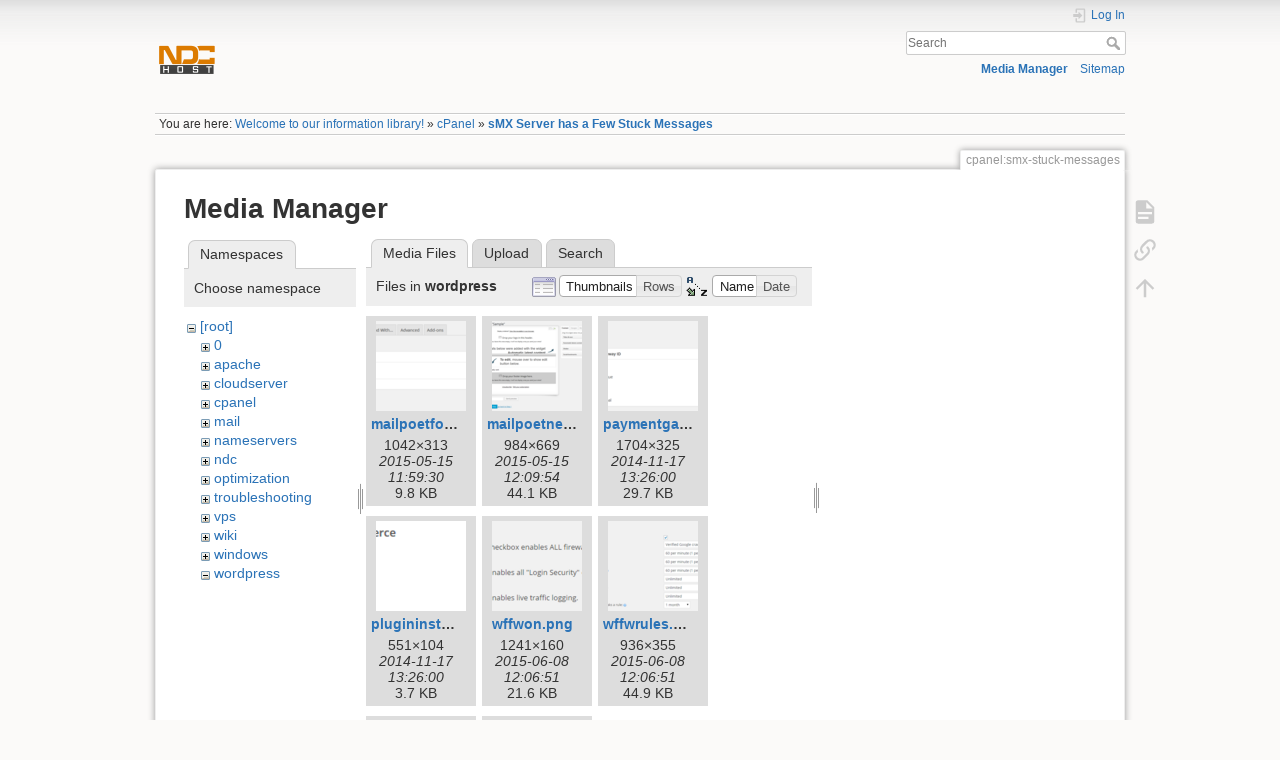

--- FILE ---
content_type: text/html; charset=utf-8
request_url: https://www.ndchost.com/wiki/cpanel/smx-stuck-messages?ns=wordpress&tab_files=files&do=media&tab_details=view&image=cloudserver%3Aviewdetails.png
body_size: 5553
content:
<!DOCTYPE html>
<html lang="en" dir="ltr" class="no-js">
<head>
    <meta charset="utf-8" />
    <title>sMX Server has a Few Stuck Messages []</title>
    <meta name="generator" content="DokuWiki"/>
<meta name="theme-color" content="#dc7b00"/>
<meta name="robots" content="noindex,nofollow"/>
<link rel="search" type="application/opensearchdescription+xml" href="/wiki/lib/exe/opensearch.php" title=""/>
<link rel="start" href="/wiki/"/>
<link rel="contents" href="/wiki/cpanel/smx-stuck-messages?do=index" title="Sitemap"/>
<link rel="manifest" href="/wiki/lib/exe/manifest.php" crossorigin="use-credentials"/>
<link rel="alternate" type="application/rss+xml" title="Recent Changes" href="/wiki/feed.php"/>
<link rel="alternate" type="application/rss+xml" title="Current namespace" href="/wiki/feed.php?mode=list&amp;ns=cpanel"/>
<link rel="alternate" type="text/html" title="Plain HTML" href="/wiki/_export/xhtml/cpanel/smx-stuck-messages"/>
<link rel="stylesheet" href="/wiki/lib/exe/css.php?t=dokuwiki&amp;tseed=b3d72251a87883a3e6e81e99c93fde8c"/>
<link rel="stylesheet" type="text/css" href="/wiki/lib/plugins/syntaxhighlighter3/sxh3/pkg/styles/shCore.css"/>
<link rel="stylesheet" type="text/css" href="/wiki/lib/plugins/syntaxhighlighter3/sxh3/pkg/styles/shThemeDefault.css"/>
<script >var NS='cpanel';var JSINFO = {"act":"media","isadmin":0,"isauth":0,"id":"cpanel:smx-stuck-messages","namespace":"cpanel","ACT":"media","useHeadingNavigation":1,"useHeadingContent":1};(function(H){H.className=H.className.replace(/\bno-js\b/,'js')})(document.documentElement);</script>
<script src="/wiki/lib/exe/jquery.php?tseed=8faf3dc90234d51a499f4f428a0eae43" defer="defer"></script>
<script src="/wiki/lib/exe/js.php?t=dokuwiki&amp;tseed=b3d72251a87883a3e6e81e99c93fde8c" defer="defer"></script>
<script type="text/javascript" src="/wiki/lib/plugins/syntaxhighlighter3/sxh3/pkg/scripts/shCore.min.js"></script>
<script type="text/javascript" src="/wiki/lib/plugins/syntaxhighlighter3/sxh3/pkg/scripts/shAutoloader.js"></script>
<script type="text/javascript" src="/wiki/lib/plugins/syntaxhighlighter3/sxh3/pkg/scripts/shBrushXml.js"></script>
    <meta name="viewport" content="width=device-width,initial-scale=1" />
    <link rel="shortcut icon" href="/wiki/_media/wiki/favicon.ico" />
<link rel="apple-touch-icon" href="/wiki/lib/tpl/dokuwiki/images/apple-touch-icon.png" />
    </head>

<body>
    <div id="dokuwiki__site"><div id="dokuwiki__top" class="site dokuwiki mode_media tpl_dokuwiki     ">

        
<!-- ********** HEADER ********** -->
<header id="dokuwiki__header"><div class="pad group">

    
    <div class="headings group">
        <ul class="a11y skip">
            <li><a href="#dokuwiki__content">skip to content</a></li>
        </ul>

        <h1 class="logo"><a href="/wiki/index"  accesskey="h" title="Home [h]"><img src="/wiki/_media/wiki/logo.png" width="512" height="512" alt="" /><span></span></a></h1>
            </div>

    <div class="tools group">
        <!-- USER TOOLS -->
                    <div id="dokuwiki__usertools">
                <h3 class="a11y">User Tools</h3>
                <ul>
                    <li class="action login"><a href="/wiki/cpanel/smx-stuck-messages?do=login&amp;sectok=" title="Log In" rel="nofollow"><span>Log In</span><svg xmlns="http://www.w3.org/2000/svg" width="24" height="24" viewBox="0 0 24 24"><path d="M10 17.25V14H3v-4h7V6.75L15.25 12 10 17.25M8 2h9a2 2 0 0 1 2 2v16a2 2 0 0 1-2 2H8a2 2 0 0 1-2-2v-4h2v4h9V4H8v4H6V4a2 2 0 0 1 2-2z"/></svg></a></li>                </ul>
            </div>
        
        <!-- SITE TOOLS -->
        <div id="dokuwiki__sitetools">
            <h3 class="a11y">Site Tools</h3>
            <form action="/wiki/index" method="get" role="search" class="search doku_form" id="dw__search" accept-charset="utf-8"><input type="hidden" name="do" value="search" /><input type="hidden" name="id" value="cpanel:smx-stuck-messages" /><div class="no"><input name="q" type="text" class="edit" title="[F]" accesskey="f" placeholder="Search" autocomplete="on" id="qsearch__in" value="" /><button value="1" type="submit" title="Search">Search</button><div id="qsearch__out" class="ajax_qsearch JSpopup"></div></div></form>            <div class="mobileTools">
                <form action="/wiki/doku.php" method="get" accept-charset="utf-8"><div class="no"><input type="hidden" name="id" value="cpanel:smx-stuck-messages" /><select name="do" class="edit quickselect" title="Tools"><option value="">Tools</option><optgroup label="Page Tools"><option value="">Show page</option><option value="backlink">Backlinks</option></optgroup><optgroup label="Site Tools"><option value="media">Media Manager</option><option value="index">Sitemap</option></optgroup><optgroup label="User Tools"><option value="login">Log In</option></optgroup></select><button type="submit">&gt;</button></div></form>            </div>
            <ul>
                <li class="action media"><a href="/wiki/cpanel/smx-stuck-messages?do=media&amp;ns=cpanel" title="Media Manager" rel="nofollow">Media Manager</a></li><li class="action index"><a href="/wiki/cpanel/smx-stuck-messages?do=index" title="Sitemap [x]" rel="nofollow" accesskey="x">Sitemap</a></li>            </ul>
        </div>

    </div>

    <!-- BREADCRUMBS -->
            <div class="breadcrumbs">
                            <div class="youarehere"><span class="bchead">You are here: </span><span class="home"><bdi><a href="/wiki/index" class="wikilink1" title="index" data-wiki-id="index">Welcome to our information library!</a></bdi></span> » <bdi><a href="/wiki/cpanel/index" class="wikilink1" title="cpanel:index" data-wiki-id="cpanel:index">cPanel</a></bdi> » <bdi><a href="/wiki/cpanel/smx-stuck-messages" class="wikilink1" title="cpanel:smx-stuck-messages" data-wiki-id="cpanel:smx-stuck-messages">sMX Server has a Few Stuck Messages</a></bdi></div>
                                </div>
    
    <hr class="a11y" />
</div></header><!-- /header -->

        <div class="wrapper group">

            
            <!-- ********** CONTENT ********** -->
            <main id="dokuwiki__content"><div class="pad group">
                
                <div class="pageId"><span>cpanel:smx-stuck-messages</span></div>

                <div class="page group">
                                                            <!-- wikipage start -->
                    <div id="mediamanager__page">
<h1>Media Manager</h1>
<div class="panel namespaces">
<h2>Namespaces</h2>
<div class="panelHeader">Choose namespace</div>
<div class="panelContent" id="media__tree">

<ul class="idx">
<li class="media level0 open"><img src="/wiki/lib/images/minus.gif" alt="−" /><div class="li"><a href="/wiki/cpanel/smx-stuck-messages?ns=&amp;tab_files=files&amp;do=media&amp;tab_details=view&amp;image=cloudserver%3Aviewdetails.png" class="idx_dir">[root]</a></div>
<ul class="idx">
<li class="media level1 closed"><img src="/wiki/lib/images/plus.gif" alt="+" /><div class="li"><a href="/wiki/cpanel/smx-stuck-messages?ns=0&amp;tab_files=files&amp;do=media&amp;tab_details=view&amp;image=cloudserver%3Aviewdetails.png" class="idx_dir">0</a></div></li>
<li class="media level1 closed"><img src="/wiki/lib/images/plus.gif" alt="+" /><div class="li"><a href="/wiki/cpanel/smx-stuck-messages?ns=apache&amp;tab_files=files&amp;do=media&amp;tab_details=view&amp;image=cloudserver%3Aviewdetails.png" class="idx_dir">apache</a></div></li>
<li class="media level1 closed"><img src="/wiki/lib/images/plus.gif" alt="+" /><div class="li"><a href="/wiki/cpanel/smx-stuck-messages?ns=cloudserver&amp;tab_files=files&amp;do=media&amp;tab_details=view&amp;image=cloudserver%3Aviewdetails.png" class="idx_dir">cloudserver</a></div></li>
<li class="media level1 closed"><img src="/wiki/lib/images/plus.gif" alt="+" /><div class="li"><a href="/wiki/cpanel/smx-stuck-messages?ns=cpanel&amp;tab_files=files&amp;do=media&amp;tab_details=view&amp;image=cloudserver%3Aviewdetails.png" class="idx_dir">cpanel</a></div></li>
<li class="media level1 closed"><img src="/wiki/lib/images/plus.gif" alt="+" /><div class="li"><a href="/wiki/cpanel/smx-stuck-messages?ns=mail&amp;tab_files=files&amp;do=media&amp;tab_details=view&amp;image=cloudserver%3Aviewdetails.png" class="idx_dir">mail</a></div></li>
<li class="media level1 closed"><img src="/wiki/lib/images/plus.gif" alt="+" /><div class="li"><a href="/wiki/cpanel/smx-stuck-messages?ns=nameservers&amp;tab_files=files&amp;do=media&amp;tab_details=view&amp;image=cloudserver%3Aviewdetails.png" class="idx_dir">nameservers</a></div></li>
<li class="media level1 closed"><img src="/wiki/lib/images/plus.gif" alt="+" /><div class="li"><a href="/wiki/cpanel/smx-stuck-messages?ns=ndc&amp;tab_files=files&amp;do=media&amp;tab_details=view&amp;image=cloudserver%3Aviewdetails.png" class="idx_dir">ndc</a></div></li>
<li class="media level1 closed"><img src="/wiki/lib/images/plus.gif" alt="+" /><div class="li"><a href="/wiki/cpanel/smx-stuck-messages?ns=optimization&amp;tab_files=files&amp;do=media&amp;tab_details=view&amp;image=cloudserver%3Aviewdetails.png" class="idx_dir">optimization</a></div></li>
<li class="media level1 closed"><img src="/wiki/lib/images/plus.gif" alt="+" /><div class="li"><a href="/wiki/cpanel/smx-stuck-messages?ns=troubleshooting&amp;tab_files=files&amp;do=media&amp;tab_details=view&amp;image=cloudserver%3Aviewdetails.png" class="idx_dir">troubleshooting</a></div></li>
<li class="media level1 closed"><img src="/wiki/lib/images/plus.gif" alt="+" /><div class="li"><a href="/wiki/cpanel/smx-stuck-messages?ns=vps&amp;tab_files=files&amp;do=media&amp;tab_details=view&amp;image=cloudserver%3Aviewdetails.png" class="idx_dir">vps</a></div></li>
<li class="media level1 closed"><img src="/wiki/lib/images/plus.gif" alt="+" /><div class="li"><a href="/wiki/cpanel/smx-stuck-messages?ns=wiki&amp;tab_files=files&amp;do=media&amp;tab_details=view&amp;image=cloudserver%3Aviewdetails.png" class="idx_dir">wiki</a></div></li>
<li class="media level1 closed"><img src="/wiki/lib/images/plus.gif" alt="+" /><div class="li"><a href="/wiki/cpanel/smx-stuck-messages?ns=windows&amp;tab_files=files&amp;do=media&amp;tab_details=view&amp;image=cloudserver%3Aviewdetails.png" class="idx_dir">windows</a></div></li>
<li class="media level1 open"><img src="/wiki/lib/images/minus.gif" alt="−" /><div class="li"><a href="/wiki/cpanel/smx-stuck-messages?ns=wordpress&amp;tab_files=files&amp;do=media&amp;tab_details=view&amp;image=cloudserver%3Aviewdetails.png" class="idx_dir">wordpress</a></div></li>
</ul></li>
</ul>
</div>
</div>
<div class="panel filelist">
<h2 class="a11y">Media Files</h2>
<ul class="tabs">
<li><strong>Media Files</strong></li>
<li><a href="/wiki/cpanel/smx-stuck-messages?tab_files=upload&amp;do=media&amp;tab_details=view&amp;image=cloudserver%3Aviewdetails.png&amp;ns=wordpress">Upload</a></li>
<li><a href="/wiki/cpanel/smx-stuck-messages?tab_files=search&amp;do=media&amp;tab_details=view&amp;image=cloudserver%3Aviewdetails.png&amp;ns=wordpress">Search</a></li>
</ul>
<div class="panelHeader">
<h3>Files in <strong>wordpress</strong></h3>
<form method="get" action="/wiki/cpanel/smx-stuck-messages" class="options doku_form" accept-charset="utf-8"><input type="hidden" name="sectok" value="" /><input type="hidden" name="do" value="media" /><input type="hidden" name="tab_files" value="files" /><input type="hidden" name="tab_details" value="view" /><input type="hidden" name="image" value="cloudserver:viewdetails.png" /><input type="hidden" name="ns" value="wordpress" /><div class="no"><ul>
<li class="listType"><label for="listType__thumbs" class="thumbs">
<input name="list_dwmedia" type="radio" value="thumbs" id="listType__thumbs" class="thumbs" checked="checked" />
<span>Thumbnails</span>
</label><label for="listType__rows" class="rows">
<input name="list_dwmedia" type="radio" value="rows" id="listType__rows" class="rows" />
<span>Rows</span>
</label></li>
<li class="sortBy"><label for="sortBy__name" class="name">
<input name="sort_dwmedia" type="radio" value="name" id="sortBy__name" class="name" checked="checked" />
<span>Name</span>
</label><label for="sortBy__date" class="date">
<input name="sort_dwmedia" type="radio" value="date" id="sortBy__date" class="date" />
<span>Date</span>
</label></li>
<li><button value="1" type="submit">Apply</button></li>
</ul>
</div></form></div>
<div class="panelContent">
<ul class="thumbs"><li><dl title="mailpoetform.png"><dt><a id="l_:wordpress:mailpoetform.png" class="image thumb" href="/wiki/cpanel/smx-stuck-messages?image=wordpress%3Amailpoetform.png&amp;ns=wordpress&amp;tab_details=view&amp;do=media&amp;tab_files=files"><img src="/wiki/_media/wordpress/mailpoetform.png?w=90&amp;h=90&amp;tok=eac847" alt="mailpoetform.png" loading="lazy" width="90" height="90" /></a></dt><dd class="name"><a href="/wiki/cpanel/smx-stuck-messages?image=wordpress%3Amailpoetform.png&amp;ns=wordpress&amp;tab_details=view&amp;do=media&amp;tab_files=files" id="h_:wordpress:mailpoetform.png">mailpoetform.png</a></dd><dd class="size">1042&#215;313</dd><dd class="date">2015-05-15 11:59:30</dd><dd class="filesize">9.8 KB</dd></dl></li><li><dl title="mailpoetnewletter.png"><dt><a id="l_:wordpress:mailpoetnewletter.png" class="image thumb" href="/wiki/cpanel/smx-stuck-messages?image=wordpress%3Amailpoetnewletter.png&amp;ns=wordpress&amp;tab_details=view&amp;do=media&amp;tab_files=files"><img src="/wiki/_media/wordpress/mailpoetnewletter.png?w=90&amp;h=90&amp;tok=dccceb" alt="mailpoetnewletter.png" loading="lazy" width="90" height="90" /></a></dt><dd class="name"><a href="/wiki/cpanel/smx-stuck-messages?image=wordpress%3Amailpoetnewletter.png&amp;ns=wordpress&amp;tab_details=view&amp;do=media&amp;tab_files=files" id="h_:wordpress:mailpoetnewletter.png">mailpoetnewletter.png</a></dd><dd class="size">984&#215;669</dd><dd class="date">2015-05-15 12:09:54</dd><dd class="filesize">44.1 KB</dd></dl></li><li><dl title="paymentgateways.png"><dt><a id="l_:wordpress:paymentgateways.png" class="image thumb" href="/wiki/cpanel/smx-stuck-messages?image=wordpress%3Apaymentgateways.png&amp;ns=wordpress&amp;tab_details=view&amp;do=media&amp;tab_files=files"><img src="/wiki/_media/wordpress/paymentgateways.png?w=90&amp;h=90&amp;tok=8a146c" alt="paymentgateways.png" loading="lazy" width="90" height="90" /></a></dt><dd class="name"><a href="/wiki/cpanel/smx-stuck-messages?image=wordpress%3Apaymentgateways.png&amp;ns=wordpress&amp;tab_details=view&amp;do=media&amp;tab_files=files" id="h_:wordpress:paymentgateways.png">paymentgateways.png</a></dd><dd class="size">1704&#215;325</dd><dd class="date">2014-11-17 13:26:00</dd><dd class="filesize">29.7 KB</dd></dl></li><li><dl title="plugininstall.png"><dt><a id="l_:wordpress:plugininstall.png" class="image thumb" href="/wiki/cpanel/smx-stuck-messages?image=wordpress%3Aplugininstall.png&amp;ns=wordpress&amp;tab_details=view&amp;do=media&amp;tab_files=files"><img src="/wiki/_media/wordpress/plugininstall.png?w=90&amp;h=90&amp;tok=ea7267" alt="plugininstall.png" loading="lazy" width="90" height="90" /></a></dt><dd class="name"><a href="/wiki/cpanel/smx-stuck-messages?image=wordpress%3Aplugininstall.png&amp;ns=wordpress&amp;tab_details=view&amp;do=media&amp;tab_files=files" id="h_:wordpress:plugininstall.png">plugininstall.png</a></dd><dd class="size">551&#215;104</dd><dd class="date">2014-11-17 13:26:00</dd><dd class="filesize">3.7 KB</dd></dl></li><li><dl title="wffwon.png"><dt><a id="l_:wordpress:wffwon.png" class="image thumb" href="/wiki/cpanel/smx-stuck-messages?image=wordpress%3Awffwon.png&amp;ns=wordpress&amp;tab_details=view&amp;do=media&amp;tab_files=files"><img src="/wiki/_media/wordpress/wffwon.png?w=90&amp;h=90&amp;tok=9058e6" alt="wffwon.png" loading="lazy" width="90" height="90" /></a></dt><dd class="name"><a href="/wiki/cpanel/smx-stuck-messages?image=wordpress%3Awffwon.png&amp;ns=wordpress&amp;tab_details=view&amp;do=media&amp;tab_files=files" id="h_:wordpress:wffwon.png">wffwon.png</a></dd><dd class="size">1241&#215;160</dd><dd class="date">2015-06-08 12:06:51</dd><dd class="filesize">21.6 KB</dd></dl></li><li><dl title="wffwrules.png"><dt><a id="l_:wordpress:wffwrules.png" class="image thumb" href="/wiki/cpanel/smx-stuck-messages?image=wordpress%3Awffwrules.png&amp;ns=wordpress&amp;tab_details=view&amp;do=media&amp;tab_files=files"><img src="/wiki/_media/wordpress/wffwrules.png?w=90&amp;h=90&amp;tok=63ad10" alt="wffwrules.png" loading="lazy" width="90" height="90" /></a></dt><dd class="name"><a href="/wiki/cpanel/smx-stuck-messages?image=wordpress%3Awffwrules.png&amp;ns=wordpress&amp;tab_details=view&amp;do=media&amp;tab_files=files" id="h_:wordpress:wffwrules.png">wffwrules.png</a></dd><dd class="size">936&#215;355</dd><dd class="date">2015-06-08 12:06:51</dd><dd class="filesize">44.9 KB</dd></dl></li><li><dl title="wfscanoptions.png"><dt><a id="l_:wordpress:wfscanoptions.png" class="image thumb" href="/wiki/cpanel/smx-stuck-messages?image=wordpress%3Awfscanoptions.png&amp;ns=wordpress&amp;tab_details=view&amp;do=media&amp;tab_files=files"><img src="/wiki/_media/wordpress/wfscanoptions.png?w=90&amp;h=90&amp;tok=e76864" alt="wfscanoptions.png" loading="lazy" width="90" height="90" /></a></dt><dd class="name"><a href="/wiki/cpanel/smx-stuck-messages?image=wordpress%3Awfscanoptions.png&amp;ns=wordpress&amp;tab_details=view&amp;do=media&amp;tab_files=files" id="h_:wordpress:wfscanoptions.png">wfscanoptions.png</a></dd><dd class="size">843&#215;470</dd><dd class="date">2015-06-08 11:44:54</dd><dd class="filesize">64 KB</dd></dl></li><li><dl title="woocommerce.png"><dt><a id="l_:wordpress:woocommerce.png" class="image thumb" href="/wiki/cpanel/smx-stuck-messages?image=wordpress%3Awoocommerce.png&amp;ns=wordpress&amp;tab_details=view&amp;do=media&amp;tab_files=files"><img src="/wiki/_media/wordpress/woocommerce.png?w=90&amp;h=90&amp;tok=bf1014" alt="woocommerce.png" loading="lazy" width="90" height="90" /></a></dt><dd class="name"><a href="/wiki/cpanel/smx-stuck-messages?image=wordpress%3Awoocommerce.png&amp;ns=wordpress&amp;tab_details=view&amp;do=media&amp;tab_files=files" id="h_:wordpress:woocommerce.png">woocommerce.png</a></dd><dd class="size">643&#215;447</dd><dd class="date">2014-11-17 13:26:00</dd><dd class="filesize">26.7 KB</dd></dl></li></ul>
</div>
</div>
<div class="panel file">
<h2 class="a11y">File</h2>
<ul class="tabs">
<li><strong>View</strong></li>
<li><a href="/wiki/cpanel/smx-stuck-messages?tab_details=history&amp;do=media&amp;tab_files=files&amp;image=cloudserver%3Aviewdetails.png&amp;ns=wordpress">History</a></li>
</ul>
<div class="panelHeader"><h3><strong><a href="/wiki/_media/cloudserver/viewdetails.png" class="select mediafile mf_png" title="View original file">cloudserver:viewdetails.png</a></strong></h3></div>
<div class="panelContent">
<div class="image"><a href="/wiki/_media/cloudserver/viewdetails.png?t=1408655835&amp;w=500&amp;h=174&amp;tok=c8eeb7" target="_blank" title="View original file"><img src="/wiki/_media/cloudserver/viewdetails.png?t=1408655835&amp;w=500&amp;h=174&amp;tok=c8eeb7" alt="" style="max-width: 500px;" /></a></div><ul class="actions"></ul><dl>
<dt>Date:</dt><dd>2014-08-21 14:17:15</dd>
<dt>Filename:</dt><dd>viewdetails.png</dd>
<dt>Format:</dt><dd>PNG</dd>
<dt>Size:</dt><dd>24KB</dd>
<dt>Width:</dt><dd>1165</dd>
<dt>Height:</dt><dd>407</dd>
</dl>
<dl>
<dt>References for:</dt><dd>Nothing was found.</dd></dl>
</div>
</div>
</div>

<script type='text/javascript'>
  SyntaxHighlighter.autoloader(
    'apache /wiki/lib/plugins/syntaxhighlighter3/sxh3/pkg/scripts/shBrushApache.js',
    ' applescript /wiki/lib/plugins/syntaxhighlighter3/sxh3/pkg/scripts/shBrushAppleScript.js',
    'actionscript3 as3 /wiki/lib/plugins/syntaxhighlighter3/sxh3/pkg/scripts/shBrushAS3.js',
    'bash shell /wiki/lib/plugins/syntaxhighlighter3/sxh3/pkg/scripts/shBrushBash.js',
    'coldfusion cf /wiki/lib/plugins/syntaxhighlighter3/sxh3/pkg/scripts/shBrushColdFusion.js',
    'cpp c /wiki/lib/plugins/syntaxhighlighter3/sxh3/pkg/scripts/shBrushCpp.js',
    'c# c-sharp csharp /wiki/lib/plugins/syntaxhighlighter3/sxh3/pkg/scripts/shBrushCSharp.js',
    'css /wiki/lib/plugins/syntaxhighlighter3/sxh3/pkg/scripts/shBrushCss.js',
    'delphi pascal /wiki/lib/plugins/syntaxhighlighter3/sxh3/pkg/scripts/shBrushDelphi.js',
    'diff patch pas /wiki/lib/plugins/syntaxhighlighter3/sxh3/pkg/scripts/shBrushDiff.js',
    'erl erlang /wiki/lib/plugins/syntaxhighlighter3/sxh3/pkg/scripts/shBrushErlang.js',
    'groovy /wiki/lib/plugins/syntaxhighlighter3/sxh3/pkg/scripts/shBrushGroovy.js',
    'java /wiki/lib/plugins/syntaxhighlighter3/sxh3/pkg/scripts/shBrushJava.js',
    'jfx javafx /wiki/lib/plugins/syntaxhighlighter3/sxh3/pkg/scripts/shBrushJavaFX.js',
    'js jscript javascript /wiki/lib/plugins/syntaxhighlighter3/sxh3/pkg/scripts/shBrushJScript.js',
    'perl pl /wiki/lib/plugins/syntaxhighlighter3/sxh3/pkg/scripts/shBrushPerl.js',
    'php /wiki/lib/plugins/syntaxhighlighter3/sxh3/pkg/scripts/shBrushPhp.js',
    'text plain /wiki/lib/plugins/syntaxhighlighter3/sxh3/pkg/scripts/shBrushPlain.js',
    'ps powershell /wiki/lib/plugins/syntaxhighlighter3/sxh3/pkg/scripts/shBrushPowerShell.js',
    'py python /wiki/lib/plugins/syntaxhighlighter3/sxh3/pkg/scripts/shBrushPython.js',
    'ruby rails ror rb /wiki/lib/plugins/syntaxhighlighter3/sxh3/pkg/scripts/shBrushRuby.js',
    'sass scss /wiki/lib/plugins/syntaxhighlighter3/sxh3/pkg/scripts/shBrushSass.js',
    'scala /wiki/lib/plugins/syntaxhighlighter3/sxh3/pkg/scripts/shBrushScala.js',
    'sql /wiki/lib/plugins/syntaxhighlighter3/sxh3/pkg/scripts/shBrushSql.js',
    'vb vbnet /wiki/lib/plugins/syntaxhighlighter3/sxh3/pkg/scripts/shBrushVb.js',
    'xml xhtml xslt html /wiki/lib/plugins/syntaxhighlighter3/sxh3/pkg/scripts/shBrushXml.js'
  );
  SyntaxHighlighter.defaults['auto-links'] = true;
  SyntaxHighlighter.defaults['collapse'] = false;
  SyntaxHighlighter.defaults['first-line'] = 1;
  SyntaxHighlighter.defaults['gutter'] = true;
  SyntaxHighlighter.defaults['html-script'] = false;
  SyntaxHighlighter.defaults['smart-tabs'] = true;
  SyntaxHighlighter.defaults['tab-size'] = 4;
  SyntaxHighlighter.defaults['toolbar'] = true;
  SyntaxHighlighter.all();
</script>
                    <!-- wikipage stop -->
                                    </div>

                <div class="docInfo"><bdi>cpanel/smx-stuck-messages.txt</bdi> · Last modified: <time datetime="2009-10-14T15:50:13-0700">2009-10-14 15:50:13</time> by <bdi>garrett.plasky</bdi></div>

                
                <hr class="a11y" />
            </div></main><!-- /content -->

            <!-- PAGE ACTIONS -->
            <nav id="dokuwiki__pagetools" aria-labelledby="dokuwiki__pagetools__heading">
                <h3 class="a11y" id="dokuwiki__pagetools__heading">Page Tools</h3>
                <div class="tools">
                    <ul>
                        <li class="show"><a href="/wiki/cpanel/smx-stuck-messages?do=" title="Show page [v]" rel="nofollow" accesskey="v"><span>Show page</span><svg xmlns="http://www.w3.org/2000/svg" width="24" height="24" viewBox="0 0 24 24"><path d="M13 9h5.5L13 3.5V9M6 2h8l6 6v12a2 2 0 0 1-2 2H6a2 2 0 0 1-2-2V4c0-1.11.89-2 2-2m9 16v-2H6v2h9m3-4v-2H6v2h12z"/></svg></a></li><li class="backlink"><a href="/wiki/cpanel/smx-stuck-messages?do=backlink" title="Backlinks" rel="nofollow"><span>Backlinks</span><svg xmlns="http://www.w3.org/2000/svg" width="24" height="24" viewBox="0 0 24 24"><path d="M10.59 13.41c.41.39.41 1.03 0 1.42-.39.39-1.03.39-1.42 0a5.003 5.003 0 0 1 0-7.07l3.54-3.54a5.003 5.003 0 0 1 7.07 0 5.003 5.003 0 0 1 0 7.07l-1.49 1.49c.01-.82-.12-1.64-.4-2.42l.47-.48a2.982 2.982 0 0 0 0-4.24 2.982 2.982 0 0 0-4.24 0l-3.53 3.53a2.982 2.982 0 0 0 0 4.24m2.82-4.24c.39-.39 1.03-.39 1.42 0a5.003 5.003 0 0 1 0 7.07l-3.54 3.54a5.003 5.003 0 0 1-7.07 0 5.003 5.003 0 0 1 0-7.07l1.49-1.49c-.01.82.12 1.64.4 2.43l-.47.47a2.982 2.982 0 0 0 0 4.24 2.982 2.982 0 0 0 4.24 0l3.53-3.53a2.982 2.982 0 0 0 0-4.24.973.973 0 0 1 0-1.42z"/></svg></a></li><li class="top"><a href="#dokuwiki__top" title="Back to top [t]" rel="nofollow" accesskey="t"><span>Back to top</span><svg xmlns="http://www.w3.org/2000/svg" width="24" height="24" viewBox="0 0 24 24"><path d="M13 20h-2V8l-5.5 5.5-1.42-1.42L12 4.16l7.92 7.92-1.42 1.42L13 8v12z"/></svg></a></li>                    </ul>
                </div>
            </nav>
        </div><!-- /wrapper -->

        
<!-- ********** FOOTER ********** -->
<footer id="dokuwiki__footer"><div class="pad">
    
    <div class="buttons">
                <a href="https://www.dokuwiki.org/donate" title="Donate" target="_blank"><img
            src="/wiki/lib/tpl/dokuwiki/images/button-donate.gif" width="80" height="15" alt="Donate" /></a>
        <a href="https://php.net" title="Powered by PHP" target="_blank"><img
            src="/wiki/lib/tpl/dokuwiki/images/button-php.gif" width="80" height="15" alt="Powered by PHP" /></a>
        <a href="//validator.w3.org/check/referer" title="Valid HTML5" target="_blank"><img
            src="/wiki/lib/tpl/dokuwiki/images/button-html5.png" width="80" height="15" alt="Valid HTML5" /></a>
        <a href="//jigsaw.w3.org/css-validator/check/referer?profile=css3" title="Valid CSS" target="_blank"><img
            src="/wiki/lib/tpl/dokuwiki/images/button-css.png" width="80" height="15" alt="Valid CSS" /></a>
        <a href="https://dokuwiki.org/" title="Driven by DokuWiki" target="_blank"><img
            src="/wiki/lib/tpl/dokuwiki/images/button-dw.png" width="80" height="15"
            alt="Driven by DokuWiki" /></a>
    </div>

    </div></footer><!-- /footer -->
    </div></div><!-- /site -->

    <div class="no"><img src="/wiki/lib/exe/taskrunner.php?id=cpanel%3Asmx-stuck-messages&amp;1769880895" width="2" height="1" alt="" /></div>
    <div id="screen__mode" class="no"></div></body>
</html>
